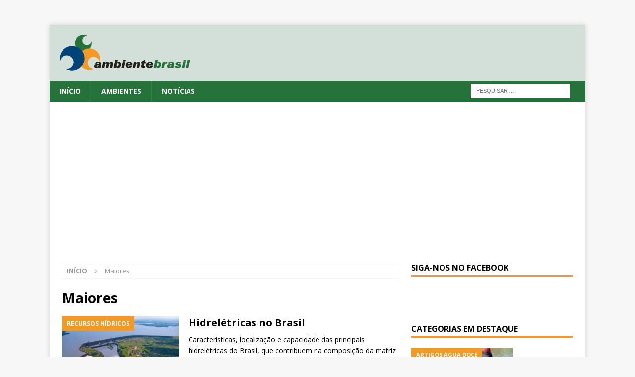

--- FILE ---
content_type: text/html
request_url: https://ambientes.ambientebrasil.com.br/assunto/maiores/
body_size: 10885
content:
<!DOCTYPE html>
<html class="no-js mh-one-sb" lang="pt-BR">
<head>
<meta charset="UTF-8">
<meta name="viewport" content="width=device-width, initial-scale=1.0">
<link rel="profile" href="http://gmpg.org/xfn/11">
<title>Maiores &#8211; Ambientebrasil &#8211; Ambientes</title>
<meta name="robots" content="max-image-preview:large">
<link rel="dns-prefetch" href="//fonts.googleapis.com">
<link rel="alternate" type="application/rss+xml" title="Feed para Ambientebrasil - Ambientes &raquo;" href="https://ambientes.ambientebrasil.com.br/feed">
<link rel="alternate" type="application/rss+xml" title="Feed de comentários para Ambientebrasil - Ambientes &raquo;" href="https://ambientes.ambientebrasil.com.br/comments/feed">
<link rel="alternate" type="application/rss+xml" title="Feed de tag para Ambientebrasil - Ambientes &raquo; Maiores" href="https://ambientes.ambientebrasil.com.br/assunto/maiores/feed">
<script type="text/javascript">
/* <![CDATA[ */
window._wpemojiSettings = {"baseUrl":"https:\/\/s.w.org\/images\/core\/emoji\/15.0.3\/72x72\/","ext":".png","svgUrl":"https:\/\/s.w.org\/images\/core\/emoji\/15.0.3\/svg\/","svgExt":".svg","source":{"concatemoji":"https:\/\/ambientes.ambientebrasil.com.br\/wp-includes\/js\/wp-emoji-release.min.js?ver=6.5.2"}};
/*! This file is auto-generated */
!function(i,n){var o,s,e;function c(e){try{var t={supportTests:e,timestamp:(new Date).valueOf()};sessionStorage.setItem(o,JSON.stringify(t))}catch(e){}}function p(e,t,n){e.clearRect(0,0,e.canvas.width,e.canvas.height),e.fillText(t,0,0);var t=new Uint32Array(e.getImageData(0,0,e.canvas.width,e.canvas.height).data),r=(e.clearRect(0,0,e.canvas.width,e.canvas.height),e.fillText(n,0,0),new Uint32Array(e.getImageData(0,0,e.canvas.width,e.canvas.height).data));return t.every(function(e,t){return e===r[t]})}function u(e,t,n){switch(t){case"flag":return n(e,"🏳️‍⚧️","🏳️​⚧️")?!1:!n(e,"🇺🇳","🇺​🇳")&&!n(e,"🏴󠁧󠁢󠁥󠁮󠁧󠁿","🏴​󠁧​󠁢​󠁥​󠁮​󠁧​󠁿");case"emoji":return!n(e,"🐦‍⬛","🐦​⬛")}return!1}function f(e,t,n){var r="undefined"!=typeof WorkerGlobalScope&&self instanceof WorkerGlobalScope?new OffscreenCanvas(300,150):i.createElement("canvas"),a=r.getContext("2d",{willReadFrequently:!0}),o=(a.textBaseline="top",a.font="600 32px Arial",{});return e.forEach(function(e){o[e]=t(a,e,n)}),o}function t(e){var t=i.createElement("script");t.src=e,t.defer=!0,i.head.appendChild(t)}"undefined"!=typeof Promise&&(o="wpEmojiSettingsSupports",s=["flag","emoji"],n.supports={everything:!0,everythingExceptFlag:!0},e=new Promise(function(e){i.addEventListener("DOMContentLoaded",e,{once:!0})}),new Promise(function(t){var n=function(){try{var e=JSON.parse(sessionStorage.getItem(o));if("object"==typeof e&&"number"==typeof e.timestamp&&(new Date).valueOf()<e.timestamp+604800&&"object"==typeof e.supportTests)return e.supportTests}catch(e){}return null}();if(!n){if("undefined"!=typeof Worker&&"undefined"!=typeof OffscreenCanvas&&"undefined"!=typeof URL&&URL.createObjectURL&&"undefined"!=typeof Blob)try{var e="postMessage("+f.toString()+"("+[JSON.stringify(s),u.toString(),p.toString()].join(",")+"));",r=new Blob([e],{type:"text/javascript"}),a=new Worker(URL.createObjectURL(r),{name:"wpTestEmojiSupports"});return void(a.onmessage=function(e){c(n=e.data),a.terminate(),t(n)})}catch(e){}c(n=f(s,u,p))}t(n)}).then(function(e){for(var t in e)n.supports[t]=e[t],n.supports.everything=n.supports.everything&&n.supports[t],"flag"!==t&&(n.supports.everythingExceptFlag=n.supports.everythingExceptFlag&&n.supports[t]);n.supports.everythingExceptFlag=n.supports.everythingExceptFlag&&!n.supports.flag,n.DOMReady=!1,n.readyCallback=function(){n.DOMReady=!0}}).then(function(){return e}).then(function(){var e;n.supports.everything||(n.readyCallback(),(e=n.source||{}).concatemoji?t(e.concatemoji):e.wpemoji&&e.twemoji&&(t(e.twemoji),t(e.wpemoji)))}))}((window,document),window._wpemojiSettings);
/* ]]> */
</script>
<style id="wp-emoji-styles-inline-css" type="text/css">img.wp-smiley, img.emoji {
		display: inline !important;
		border: none !important;
		box-shadow: none !important;
		height: 1em !important;
		width: 1em !important;
		margin: 0 0.07em !important;
		vertical-align: -0.1em !important;
		background: none !important;
		padding: 0 !important;
	}</style>
<link rel="stylesheet" id="wp-block-library-css" href="https://ambientes.ambientebrasil.com.br/wp-includes/css/dist/block-library/style.min.css?ver=6.5.2" type="text/css" media="all">
<style id="classic-theme-styles-inline-css" type="text/css">/*! This file is auto-generated */
.wp-block-button__link{color:#fff;background-color:#32373c;border-radius:9999px;box-shadow:none;text-decoration:none;padding:calc(.667em + 2px) calc(1.333em + 2px);font-size:1.125em}.wp-block-file__button{background:#32373c;color:#fff;text-decoration:none}</style>
<style id="global-styles-inline-css" type="text/css">body{--wp--preset--color--black: #000000;--wp--preset--color--cyan-bluish-gray: #abb8c3;--wp--preset--color--white: #ffffff;--wp--preset--color--pale-pink: #f78da7;--wp--preset--color--vivid-red: #cf2e2e;--wp--preset--color--luminous-vivid-orange: #ff6900;--wp--preset--color--luminous-vivid-amber: #fcb900;--wp--preset--color--light-green-cyan: #7bdcb5;--wp--preset--color--vivid-green-cyan: #00d084;--wp--preset--color--pale-cyan-blue: #8ed1fc;--wp--preset--color--vivid-cyan-blue: #0693e3;--wp--preset--color--vivid-purple: #9b51e0;--wp--preset--gradient--vivid-cyan-blue-to-vivid-purple: linear-gradient(135deg,rgba(6,147,227,1) 0%,rgb(155,81,224) 100%);--wp--preset--gradient--light-green-cyan-to-vivid-green-cyan: linear-gradient(135deg,rgb(122,220,180) 0%,rgb(0,208,130) 100%);--wp--preset--gradient--luminous-vivid-amber-to-luminous-vivid-orange: linear-gradient(135deg,rgba(252,185,0,1) 0%,rgba(255,105,0,1) 100%);--wp--preset--gradient--luminous-vivid-orange-to-vivid-red: linear-gradient(135deg,rgba(255,105,0,1) 0%,rgb(207,46,46) 100%);--wp--preset--gradient--very-light-gray-to-cyan-bluish-gray: linear-gradient(135deg,rgb(238,238,238) 0%,rgb(169,184,195) 100%);--wp--preset--gradient--cool-to-warm-spectrum: linear-gradient(135deg,rgb(74,234,220) 0%,rgb(151,120,209) 20%,rgb(207,42,186) 40%,rgb(238,44,130) 60%,rgb(251,105,98) 80%,rgb(254,248,76) 100%);--wp--preset--gradient--blush-light-purple: linear-gradient(135deg,rgb(255,206,236) 0%,rgb(152,150,240) 100%);--wp--preset--gradient--blush-bordeaux: linear-gradient(135deg,rgb(254,205,165) 0%,rgb(254,45,45) 50%,rgb(107,0,62) 100%);--wp--preset--gradient--luminous-dusk: linear-gradient(135deg,rgb(255,203,112) 0%,rgb(199,81,192) 50%,rgb(65,88,208) 100%);--wp--preset--gradient--pale-ocean: linear-gradient(135deg,rgb(255,245,203) 0%,rgb(182,227,212) 50%,rgb(51,167,181) 100%);--wp--preset--gradient--electric-grass: linear-gradient(135deg,rgb(202,248,128) 0%,rgb(113,206,126) 100%);--wp--preset--gradient--midnight: linear-gradient(135deg,rgb(2,3,129) 0%,rgb(40,116,252) 100%);--wp--preset--font-size--small: 13px;--wp--preset--font-size--medium: 20px;--wp--preset--font-size--large: 36px;--wp--preset--font-size--x-large: 42px;--wp--preset--spacing--20: 0.44rem;--wp--preset--spacing--30: 0.67rem;--wp--preset--spacing--40: 1rem;--wp--preset--spacing--50: 1.5rem;--wp--preset--spacing--60: 2.25rem;--wp--preset--spacing--70: 3.38rem;--wp--preset--spacing--80: 5.06rem;--wp--preset--shadow--natural: 6px 6px 9px rgba(0, 0, 0, 0.2);--wp--preset--shadow--deep: 12px 12px 50px rgba(0, 0, 0, 0.4);--wp--preset--shadow--sharp: 6px 6px 0px rgba(0, 0, 0, 0.2);--wp--preset--shadow--outlined: 6px 6px 0px -3px rgba(255, 255, 255, 1), 6px 6px rgba(0, 0, 0, 1);--wp--preset--shadow--crisp: 6px 6px 0px rgba(0, 0, 0, 1);}:where(.is-layout-flex){gap: 0.5em;}:where(.is-layout-grid){gap: 0.5em;}body .is-layout-flow > .alignleft{float: left;margin-inline-start: 0;margin-inline-end: 2em;}body .is-layout-flow > .alignright{float: right;margin-inline-start: 2em;margin-inline-end: 0;}body .is-layout-flow > .aligncenter{margin-left: auto !important;margin-right: auto !important;}body .is-layout-constrained > .alignleft{float: left;margin-inline-start: 0;margin-inline-end: 2em;}body .is-layout-constrained > .alignright{float: right;margin-inline-start: 2em;margin-inline-end: 0;}body .is-layout-constrained > .aligncenter{margin-left: auto !important;margin-right: auto !important;}body .is-layout-constrained > :where(:not(.alignleft):not(.alignright):not(.alignfull)){max-width: var(--wp--style--global--content-size);margin-left: auto !important;margin-right: auto !important;}body .is-layout-constrained > .alignwide{max-width: var(--wp--style--global--wide-size);}body .is-layout-flex{display: flex;}body .is-layout-flex{flex-wrap: wrap;align-items: center;}body .is-layout-flex > *{margin: 0;}body .is-layout-grid{display: grid;}body .is-layout-grid > *{margin: 0;}:where(.wp-block-columns.is-layout-flex){gap: 2em;}:where(.wp-block-columns.is-layout-grid){gap: 2em;}:where(.wp-block-post-template.is-layout-flex){gap: 1.25em;}:where(.wp-block-post-template.is-layout-grid){gap: 1.25em;}.has-black-color{color: var(--wp--preset--color--black) !important;}.has-cyan-bluish-gray-color{color: var(--wp--preset--color--cyan-bluish-gray) !important;}.has-white-color{color: var(--wp--preset--color--white) !important;}.has-pale-pink-color{color: var(--wp--preset--color--pale-pink) !important;}.has-vivid-red-color{color: var(--wp--preset--color--vivid-red) !important;}.has-luminous-vivid-orange-color{color: var(--wp--preset--color--luminous-vivid-orange) !important;}.has-luminous-vivid-amber-color{color: var(--wp--preset--color--luminous-vivid-amber) !important;}.has-light-green-cyan-color{color: var(--wp--preset--color--light-green-cyan) !important;}.has-vivid-green-cyan-color{color: var(--wp--preset--color--vivid-green-cyan) !important;}.has-pale-cyan-blue-color{color: var(--wp--preset--color--pale-cyan-blue) !important;}.has-vivid-cyan-blue-color{color: var(--wp--preset--color--vivid-cyan-blue) !important;}.has-vivid-purple-color{color: var(--wp--preset--color--vivid-purple) !important;}.has-black-background-color{background-color: var(--wp--preset--color--black) !important;}.has-cyan-bluish-gray-background-color{background-color: var(--wp--preset--color--cyan-bluish-gray) !important;}.has-white-background-color{background-color: var(--wp--preset--color--white) !important;}.has-pale-pink-background-color{background-color: var(--wp--preset--color--pale-pink) !important;}.has-vivid-red-background-color{background-color: var(--wp--preset--color--vivid-red) !important;}.has-luminous-vivid-orange-background-color{background-color: var(--wp--preset--color--luminous-vivid-orange) !important;}.has-luminous-vivid-amber-background-color{background-color: var(--wp--preset--color--luminous-vivid-amber) !important;}.has-light-green-cyan-background-color{background-color: var(--wp--preset--color--light-green-cyan) !important;}.has-vivid-green-cyan-background-color{background-color: var(--wp--preset--color--vivid-green-cyan) !important;}.has-pale-cyan-blue-background-color{background-color: var(--wp--preset--color--pale-cyan-blue) !important;}.has-vivid-cyan-blue-background-color{background-color: var(--wp--preset--color--vivid-cyan-blue) !important;}.has-vivid-purple-background-color{background-color: var(--wp--preset--color--vivid-purple) !important;}.has-black-border-color{border-color: var(--wp--preset--color--black) !important;}.has-cyan-bluish-gray-border-color{border-color: var(--wp--preset--color--cyan-bluish-gray) !important;}.has-white-border-color{border-color: var(--wp--preset--color--white) !important;}.has-pale-pink-border-color{border-color: var(--wp--preset--color--pale-pink) !important;}.has-vivid-red-border-color{border-color: var(--wp--preset--color--vivid-red) !important;}.has-luminous-vivid-orange-border-color{border-color: var(--wp--preset--color--luminous-vivid-orange) !important;}.has-luminous-vivid-amber-border-color{border-color: var(--wp--preset--color--luminous-vivid-amber) !important;}.has-light-green-cyan-border-color{border-color: var(--wp--preset--color--light-green-cyan) !important;}.has-vivid-green-cyan-border-color{border-color: var(--wp--preset--color--vivid-green-cyan) !important;}.has-pale-cyan-blue-border-color{border-color: var(--wp--preset--color--pale-cyan-blue) !important;}.has-vivid-cyan-blue-border-color{border-color: var(--wp--preset--color--vivid-cyan-blue) !important;}.has-vivid-purple-border-color{border-color: var(--wp--preset--color--vivid-purple) !important;}.has-vivid-cyan-blue-to-vivid-purple-gradient-background{background: var(--wp--preset--gradient--vivid-cyan-blue-to-vivid-purple) !important;}.has-light-green-cyan-to-vivid-green-cyan-gradient-background{background: var(--wp--preset--gradient--light-green-cyan-to-vivid-green-cyan) !important;}.has-luminous-vivid-amber-to-luminous-vivid-orange-gradient-background{background: var(--wp--preset--gradient--luminous-vivid-amber-to-luminous-vivid-orange) !important;}.has-luminous-vivid-orange-to-vivid-red-gradient-background{background: var(--wp--preset--gradient--luminous-vivid-orange-to-vivid-red) !important;}.has-very-light-gray-to-cyan-bluish-gray-gradient-background{background: var(--wp--preset--gradient--very-light-gray-to-cyan-bluish-gray) !important;}.has-cool-to-warm-spectrum-gradient-background{background: var(--wp--preset--gradient--cool-to-warm-spectrum) !important;}.has-blush-light-purple-gradient-background{background: var(--wp--preset--gradient--blush-light-purple) !important;}.has-blush-bordeaux-gradient-background{background: var(--wp--preset--gradient--blush-bordeaux) !important;}.has-luminous-dusk-gradient-background{background: var(--wp--preset--gradient--luminous-dusk) !important;}.has-pale-ocean-gradient-background{background: var(--wp--preset--gradient--pale-ocean) !important;}.has-electric-grass-gradient-background{background: var(--wp--preset--gradient--electric-grass) !important;}.has-midnight-gradient-background{background: var(--wp--preset--gradient--midnight) !important;}.has-small-font-size{font-size: var(--wp--preset--font-size--small) !important;}.has-medium-font-size{font-size: var(--wp--preset--font-size--medium) !important;}.has-large-font-size{font-size: var(--wp--preset--font-size--large) !important;}.has-x-large-font-size{font-size: var(--wp--preset--font-size--x-large) !important;}
.wp-block-navigation a:where(:not(.wp-element-button)){color: inherit;}
:where(.wp-block-post-template.is-layout-flex){gap: 1.25em;}:where(.wp-block-post-template.is-layout-grid){gap: 1.25em;}
:where(.wp-block-columns.is-layout-flex){gap: 2em;}:where(.wp-block-columns.is-layout-grid){gap: 2em;}
.wp-block-pullquote{font-size: 1.5em;line-height: 1.6;}</style>
<link rel="stylesheet" id="parent-style-css" href="https://ambientes.ambientebrasil.com.br/wp-content/themes/mh-magazine/style.css?ver=6.5.2" type="text/css" media="all">
<link rel="stylesheet" id="child-style-css" href="https://ambientes.ambientebrasil.com.br/wp-content/themes/mh-magazine-ambientebrasil/style.css?ver=6.5.2" type="text/css" media="all">
<link rel="stylesheet" id="mh-magazine-css" href="https://ambientes.ambientebrasil.com.br/wp-content/themes/mh-magazine-ambientebrasil/style.css?ver=3.9.9" type="text/css" media="all">
<link rel="stylesheet" id="mh-font-awesome-css" href="https://ambientes.ambientebrasil.com.br/wp-content/themes/mh-magazine/includes/font-awesome.min.css" type="text/css" media="all">
<link rel="stylesheet" id="mh-google-fonts-css" href="https://fonts.googleapis.com/css?family=Open+Sans:300,400,400italic,600,700" type="text/css" media="all">
<script type="text/javascript" src="https://ambientes.ambientebrasil.com.br/wp-includes/js/jquery/jquery.min.js?ver=3.7.1" id="jquery-core-js"></script>
<script type="text/javascript" src="https://ambientes.ambientebrasil.com.br/wp-includes/js/jquery/jquery-migrate.min.js?ver=3.4.1" id="jquery-migrate-js"></script>
<script type="text/javascript" src="https://ambientes.ambientebrasil.com.br/wp-content/themes/mh-magazine/js/scripts.js?ver=3.9.9" id="mh-scripts-js"></script>
<link rel="https://api.w.org/" href="https://ambientes.ambientebrasil.com.br/wp-json/">
<link rel="alternate" type="application/json" href="https://ambientes.ambientebrasil.com.br/wp-json/wp/v2/tags/1375">
<link rel="EditURI" type="application/rsd+xml" title="RSD" href="https://ambientes.ambientebrasil.com.br/xmlrpc.php?rsd">
<meta name="generator" content="WordPress 6.5.2">
<style type="text/css">.mh-header { background: #d3dfd9; }
.mh-navigation li:hover, .mh-navigation ul li:hover > ul, .mh-main-nav-wrap, .mh-main-nav, .mh-social-nav li a:hover, .entry-tags li, .mh-slider-caption, .mh-widget-layout8 .mh-widget-title .mh-footer-widget-title-inner, .mh-widget-col-1 .mh-slider-caption, .mh-widget-col-1 .mh-posts-lineup-caption, .mh-carousel-layout1, .mh-spotlight-widget, .mh-social-widget li a, .mh-author-bio-widget, .mh-footer-widget .mh-tab-comment-excerpt, .mh-nip-item:hover .mh-nip-overlay, .mh-widget .tagcloud a, .mh-footer-widget .tagcloud a, .mh-footer, .mh-copyright-wrap, input[type=submit]:hover, #infinite-handle span:hover { background: #26723b; }
.mh-extra-nav-bg { background: rgba(38, 114, 59, 0.2); }
.mh-slider-caption, .mh-posts-stacked-title, .mh-posts-lineup-caption { background: #26723b; background: rgba(38, 114, 59, 0.8); }
@media screen and (max-width: 900px) { #mh-mobile .mh-slider-caption, #mh-mobile .mh-posts-lineup-caption { background: rgba(38, 114, 59, 1); } }
.slicknav_menu, .slicknav_nav ul, #mh-mobile .mh-footer-widget .mh-posts-stacked-overlay { border-color: #26723b; }
.mh-copyright, .mh-copyright a { color: #fff; }
.mh-widget-layout4 .mh-widget-title { background: #f49923; background: rgba(244, 153, 35, 0.6); }
.mh-preheader, .mh-wide-layout .mh-subheader, .mh-ticker-title, .mh-main-nav li:hover, .mh-footer-nav, .slicknav_menu, .slicknav_btn, .slicknav_nav .slicknav_item:hover, .slicknav_nav a:hover, .mh-back-to-top, .mh-subheading, .entry-tags .fa, .entry-tags li:hover, .mh-widget-layout2 .mh-widget-title, .mh-widget-layout4 .mh-widget-title-inner, .mh-widget-layout4 .mh-footer-widget-title, .mh-widget-layout5 .mh-widget-title-inner, .mh-widget-layout6 .mh-widget-title, #mh-mobile .flex-control-paging li a.flex-active, .mh-image-caption, .mh-carousel-layout1 .mh-carousel-caption, .mh-tab-button.active, .mh-tab-button.active:hover, .mh-footer-widget .mh-tab-button.active, .mh-social-widget li:hover a, .mh-footer-widget .mh-social-widget li a, .mh-footer-widget .mh-author-bio-widget, .tagcloud a:hover, .mh-widget .tagcloud a:hover, .mh-footer-widget .tagcloud a:hover, .mh-posts-stacked-item .mh-meta, .page-numbers:hover, .mh-loop-pagination .current, .mh-comments-pagination .current, .pagelink, a:hover .pagelink, input[type=submit], #infinite-handle span { background: #f49923; }
.mh-main-nav-wrap .slicknav_nav ul, blockquote, .mh-widget-layout1 .mh-widget-title, .mh-widget-layout3 .mh-widget-title, .mh-widget-layout5 .mh-widget-title, .mh-widget-layout8 .mh-widget-title:after, #mh-mobile .mh-slider-caption, .mh-carousel-layout1, .mh-spotlight-widget, .mh-author-bio-widget, .mh-author-bio-title, .mh-author-bio-image-frame, .mh-video-widget, .mh-tab-buttons, textarea:hover, input[type=text]:hover, input[type=email]:hover, input[type=tel]:hover, input[type=url]:hover { border-color: #f49923; }
.mh-header-tagline, .mh-dropcap, .mh-carousel-layout1 .flex-direction-nav a, .mh-carousel-layout2 .mh-carousel-caption, .mh-posts-digest-small-category, .mh-posts-lineup-more, .bypostauthor .fn:after, .mh-comment-list .comment-reply-link:before, #respond #cancel-comment-reply-link:before { color: #f49923; }
.mh-subheader, .page-numbers, a .pagelink, .mh-widget-layout3 .mh-widget-title, .mh-widget .search-form, .mh-tab-button, .mh-tab-content, .mh-nip-widget, .mh-magazine-facebook-page-widget, .mh-social-widget, .mh-posts-horizontal-widget, .mh-ad-spot, .mh-info-spot { background: #ffffff; }
.mh-tab-post-item { border-color: rgba(255, 255, 255, 0.3); }
.mh-tab-comment-excerpt { background: rgba(255, 255, 255, 0.6); }
.entry-content a { color: #f49923; }
a:hover, .entry-content a:hover, #respond a:hover, #respond #cancel-comment-reply-link:hover, #respond .logged-in-as a:hover, .mh-comment-list .comment-meta a:hover, .mh-ping-list .mh-ping-item a:hover, .mh-meta a:hover, .mh-breadcrumb a:hover, .mh-tabbed-widget a:hover { color: #f49923; }</style>
<!--[if lt IE 9]>
<script src="https://ambientes.ambientebrasil.com.br/wp-content/themes/mh-magazine/js/css3-mediaqueries.js"></script>
<![endif]-->
<link rel="icon" href="https://cdn.ambientes.ambientebrasil.com.br/wp-content/uploads/2019/08/icon_ab_fundo_transp_quadrado.png" sizes="32x32">
<link rel="icon" href="https://cdn.ambientes.ambientebrasil.com.br/wp-content/uploads/2019/08/icon_ab_fundo_transp_quadrado.png" sizes="192x192">
<link rel="apple-touch-icon" href="https://cdn.ambientes.ambientebrasil.com.br/wp-content/uploads/2019/08/icon_ab_fundo_transp_quadrado.png">
<meta name="msapplication-TileImage" content="https://cdn.ambientes.ambientebrasil.com.br/wp-content/uploads/2019/08/icon_ab_fundo_transp_quadrado.png">
		<style type="text/css" id="wp-custom-css">/* Ajuste para os cards laterais - tabelas com informações complementares */
.callout-box {
	float: left;
	width: 40%;
	margin-right: 20px;
	border: none;
}
@media screen and (max-width: 767px) {
	.callout-box {
		float: none;
		width: 100%;
	}
}
@media screen and (min-width: 767px) {
	table .callout-box {
		float: left;
		width: 40%;
		margin-right: 20px;
		border: none;
	}
}

/* Ajustes para o Sobre Nós para celulares */
@media screen and (max-width: 620px) {
	.mh-footer .mh-custom-posts-xl-title {
		display: none;
	}
}

/*Retirado a barra de pesquisa do Google na página de Buscas*/
.gsc-search-box {
	display: none;
}</style>
		</head>
<body id="mh-mobile" class="archive tag tag-maiores tag-1375 wp-custom-logo mh-boxed-layout mh-right-sb mh-loop-layout1 mh-widget-layout1" itemscope="itemscope" itemtype="https://schema.org/WebPage">
<aside class="mh-container mh-header-widget-1">
<div id="custom_html-3" class="widget_text mh-widget mh-header-1 widget_custom_html"><div class="textwidget custom-html-widget">
<!-- Google AdSense - Anúncios automáticos -->
<script data-ad-client="ca-pub-4031948447628554" async src="https://pagead2.googlesyndication.com/pagead/js/adsbygoogle.js"></script>
</div></div></aside>
<div class="mh-container mh-container-outer">
<div class="mh-header-nav-mobile clearfix"></div>
	<div class="mh-preheader">
    	<div class="mh-container mh-container-inner mh-row clearfix">
							<div class="mh-header-bar-content mh-header-bar-top-left mh-col-2-3 clearfix">
									</div>
								</div>
	</div>
<header class="mh-header" itemscope="itemscope" itemtype="https://schema.org/WPHeader">
	<div class="mh-container mh-container-inner clearfix">
		<div class="mh-custom-header clearfix">
<div class="mh-header-columns mh-row clearfix">
<div class="mh-col-1-3 mh-site-identity">
<div class="mh-site-logo" role="banner" itemscope="itemscope" itemtype="https://schema.org/Brand">
<a href="https://ambientes.ambientebrasil.com.br/" class="custom-logo-link" rel="home"><img width="263" height="73" src="https://cdn.ambientes.ambientebrasil.com.br/wp-content/uploads/2019/08/logo_ab_fundo_transp.png" class="custom-logo" alt="Ambientebrasil" decoding="async"></a>
</div>
</div>
<aside class="mh-col-2-3 mh-header-widget-2">
<div id="custom_html-5" class="widget_text mh-widget mh-header-2 widget_custom_html"><div class="textwidget custom-html-widget"><!-- Reserva de espaço para anúncios automáticos do Google --></div></div></aside>
</div>
</div>
	</div>
	<div class="mh-main-nav-wrap">
		<nav class="mh-navigation mh-main-nav mh-container mh-container-inner clearfix" itemscope="itemscope" itemtype="https://schema.org/SiteNavigationElement">
			<div class="menu-menu-principal-container"><ul id="menu-menu-principal" class="menu">
<li id="menu-item-14" class="menu-item menu-item-type-custom menu-item-object-custom menu-item-14"><a href="https://www.ambientebrasil.com.br/">Início</a></li>
<li id="menu-item-15" class="menu-item menu-item-type-custom menu-item-object-custom menu-item-15"><a href="https://ambientes.ambientebrasil.com.br/">Ambientes</a></li>
<li id="menu-item-16" class="menu-item menu-item-type-custom menu-item-object-custom menu-item-16"><a href="https://noticias.ambientebrasil.com.br/">Notícias</a></li>
<aside class="mh-header-search mh-header-search-bottom" style="padding: 6px;"><form role="search" method="get" class="search-form" action="https://ambientes.ambientebrasil.com.br/">
<label><span class="screen-reader-text">Pesquisar por:</span><input type="search" class="search-field" placeholder="Pesquisar &hellip;" value="" name="s"></label><input type="submit" class="search-submit" value="Pesquisar"><input type="hidden" class="search-field" placeholder="Pesquisar …" value="true" name="search">
</form></aside>
</ul></div>		</nav>
	</div>
	</header>
<div class="mh-wrapper clearfix">
	<div class="mh-main clearfix">
		<div id="main-content" class="mh-loop mh-content" role="main">
<nav class="mh-breadcrumb" itemscope itemtype="http://schema.org/BreadcrumbList"><span itemprop="itemListElement" itemscope itemtype="http://schema.org/ListItem"><a href="https://ambientes.ambientebrasil.com.br/" itemprop="item"><span itemprop="name">Início</span></a><meta itemprop="position" content="1"></span><span class="mh-breadcrumb-delimiter"><i class="fa fa-angle-right"></i></span>Maiores</nav>
				<header class="page-header"><h1 class="page-title">Maiores</h1>				</header><article class="mh-posts-list-item clearfix post-350 post type-post status-publish format-standard has-post-thumbnail hentry category-recursos_hidricos tag-brasil tag-hidreletricas tag-maiores tag-principais">
	<figure class="mh-posts-list-thumb">
		<a class="mh-thumb-icon mh-thumb-icon-small-mobile" href="https://ambientes.ambientebrasil.com.br/agua/recursos_hidricos/hidreletricas_no_brasil.html"><img width="326" height="245" src="https://cdn.ambientes.ambientebrasil.com.br/wp-content/uploads/2015/05/1715.jpg" class="attachment-mh-magazine-medium size-mh-magazine-medium wp-post-image" alt="" decoding="async" fetchpriority="high">		</a>
					<div class="mh-image-caption mh-posts-list-caption">
				Recursos Hídricos			</div>
			</figure>
	<div class="mh-posts-list-content clearfix">
		<header class="mh-posts-list-header">
			<h3 class="entry-title mh-posts-list-title">
				<a href="https://ambientes.ambientebrasil.com.br/agua/recursos_hidricos/hidreletricas_no_brasil.html" title="Hidrelétricas no Brasil" rel="bookmark">
					Hidrelétricas no Brasil				</a>
			</h3>
					</header>
		<div class="mh-posts-list-excerpt clearfix">
			<div class="mh-excerpt">
<p>Características, localização e capacidade das principais hidrelétricas do Brasil, que contribuem na composição da matriz energética do país. <a class="mh-excerpt-more" href="https://ambientes.ambientebrasil.com.br/agua/recursos_hidricos/hidreletricas_no_brasil.html" title="Hidrelétricas no Brasil"></a></p>
</div>		</div>
	</div>
</article><article class="mh-posts-list-item clearfix post-409 post type-post status-publish format-standard has-post-thumbnail hentry category-artigos_agua_salgada tag-lista tag-maiores tag-mundo tag-tsunami">
	<figure class="mh-posts-list-thumb">
		<a class="mh-thumb-icon mh-thumb-icon-small-mobile" href="https://ambientes.ambientebrasil.com.br/agua/artigos_agua_salgada/os_tsunamis.html"><img width="326" height="245" src="https://cdn.ambientes.ambientebrasil.com.br/wp-content/uploads/2015/04/1698.jpg" class="attachment-mh-magazine-medium size-mh-magazine-medium wp-post-image" alt="" decoding="async">		</a>
					<div class="mh-image-caption mh-posts-list-caption">
				Artigos Água Salgada			</div>
			</figure>
	<div class="mh-posts-list-content clearfix">
		<header class="mh-posts-list-header">
			<h3 class="entry-title mh-posts-list-title">
				<a href="https://ambientes.ambientebrasil.com.br/agua/artigos_agua_salgada/os_tsunamis.html" title="Os Tsunamis" rel="bookmark">
					Os Tsunamis				</a>
			</h3>
					</header>
		<div class="mh-posts-list-excerpt clearfix">
			<div class="mh-excerpt">
<p>Tsunamis são ondas de grande energia geradas por abalos sísmicos. Têm sua origem em maremotos, erupções vulcânicas e nos diversos tipos de movimentos das placas do fundo submarino. <a class="mh-excerpt-more" href="https://ambientes.ambientebrasil.com.br/agua/artigos_agua_salgada/os_tsunamis.html" title="Os Tsunamis"></a></p>
</div>		</div>
	</div>
</article>		</div>
			<aside class="mh-widget-col-1 mh-sidebar" itemscope="itemscope" itemtype="https://schema.org/WPSideBar"><div id="mh_magazine_facebook_page-4" class="mh-widget mh_magazine_facebook_page">
<h4 class="mh-widget-title"><span class="mh-widget-title-inner">Siga-nos no Facebook</span></h4>
<div class="mh-magazine-facebook-page-widget">
<div class="fb-page" data-href="https://www.facebook.com/ambientebrasil" data-width="300" data-height="500" data-hide-cover="0" data-show-facepile="1" data-show-posts="0"></div>
</div>
</div>
<div id="mh_magazine_category_columns-4" class="mh-widget mh_magazine_category_columns">
<h4 class="mh-widget-title"><span class="mh-widget-title-inner">Categorias em destaque</span></h4>
<div class="mh-category-columns-widget mh-category-columns-image-normal clearfix">
<div class="mh-row clearfix mh-category-columns mh-category-columns-start">
<div class="mh-col-1-4 mh-category-column clearfix">
<ul class="mh-category-column-posts clearfix">
									<li class="mh-category-column-item post-85 post type-post status-publish format-standard has-post-thumbnail category-artigos_agua_doce tag-pantanal tag-pesca-esportiva tag-turismo-sustentavel">
																					<figure class="mh-category-column-thumb">
												<a class="mh-thumb-icon" href="https://ambientes.ambientebrasil.com.br/agua/artigos_agua_doce/reflexoes_sobre_a_pesca_esportiva_no_pantanal_sul_crise_e_perspectivas.html?utm_source=ambientebrasil&utm_medium=sidebar" title="Reflexões sobre a Pesca Esportiva no Pantanal Sul: Crise e Perspectivas"><img width="205" height="135" src="https://cdn.ambientes.ambientebrasil.com.br/wp-content/uploads/2009/02/644.jpg" class="attachment-mh-magazine-medium size-mh-magazine-medium wp-post-image" alt="" decoding="async" loading="lazy">												</a>
																									<div class="mh-image-caption mh-category-column-caption">
														Artigos Água Doce													</div>
																							</figure>
																				<h3 class="mh-category-column-title">
											<a href="https://ambientes.ambientebrasil.com.br/agua/artigos_agua_doce/reflexoes_sobre_a_pesca_esportiva_no_pantanal_sul_crise_e_perspectivas.html?utm_source=ambientebrasil&utm_medium=sidebar" title="Reflexões sobre a Pesca Esportiva no Pantanal Sul: Crise e Perspectivas" rel="bookmark">
												Reflexões sobre a Pesca Esportiva no Pantanal Sul: Crise e Perspectivas											</a>
										</h3>
									</li>									<li class="mh-category-column-item post-58 post type-post status-publish format-standard has-post-thumbnail category-artigos_agua_doce tag-agua tag-armazenamento tag-cisternas tag-escassez tag-racionamento">
																				<h3 class="mh-category-column-title">
											<a href="https://ambientes.ambientebrasil.com.br/agua/artigos_agua_doce/chuva_de_beber_cisternas_para_50_mil_familias_do_semi-arido.html?utm_source=ambientebrasil&utm_medium=sidebar" title="Chuva de beber: cisternas para 50 mil famílias do semi-árido" rel="bookmark">
												Chuva de beber: cisternas para 50 mil famílias do semi-árido											</a>
										</h3>
									</li>									<li class="mh-category-column-item post-134 post type-post status-publish format-standard has-post-thumbnail category-artigos_agua_doce tag-algas tag-floracao-de-algas tag-neurotoxina tag-proliferacao">
																				<h3 class="mh-category-column-title">
											<a href="https://ambientes.ambientebrasil.com.br/agua/artigos_agua_doce/toxinas_de_algas_riscos_a_saude_publica.html?utm_source=ambientebrasil&utm_medium=sidebar" title="Toxinas de algas: riscos à saúde pública" rel="bookmark">
												Toxinas de algas: riscos à saúde pública											</a>
										</h3>
									</li>									<li class="mh-category-column-item post-142 post type-post status-publish format-standard has-post-thumbnail category-artigos_agua_doce tag-peixes tag-pesca tag-pesca-esportiva tag-turismo">
																				<h3 class="mh-category-column-title">
											<a href="https://ambientes.ambientebrasil.com.br/agua/artigos_agua_doce/pesque_e_solte.html?utm_source=ambientebrasil&utm_medium=sidebar" title="Pesque e Solte" rel="bookmark">
												Pesque e Solte											</a>
										</h3>
									</li>									<li class="mh-category-column-item post-99 post type-post status-publish format-standard has-post-thumbnail category-artigos_agua_doce tag-agua tag-ciclo-hidrologico tag-degradacao tag-poluicao">
																				<h3 class="mh-category-column-title">
											<a href="https://ambientes.ambientebrasil.com.br/agua/artigos_agua_doce/terra_o_planeta_azul.html?utm_source=ambientebrasil&utm_medium=sidebar" title="Terra o Planeta Azul" rel="bookmark">
												Terra o Planeta Azul											</a>
										</h3>
									</li>									<li class="mh-category-column-item post-52 post type-post status-publish format-standard has-post-thumbnail category-artigos_agua_doce tag-bacias-hidrograficas tag-macaco tag-manejo-sustentavel tag-ongs tag-rios">
																				<h3 class="mh-category-column-title">
											<a href="https://ambientes.ambientebrasil.com.br/agua/artigos_agua_doce/alianca_dos_grandes_rios.html?utm_source=ambientebrasil&utm_medium=sidebar" title="Aliança dos Grandes Rios" rel="bookmark">
												Aliança dos Grandes Rios											</a>
										</h3>
									</li>									<li class="mh-category-column-item post-155 post type-post status-publish format-standard has-post-thumbnail category-artigos_agua_doce tag-pororoca">
																				<h3 class="mh-category-column-title">
											<a href="https://ambientes.ambientebrasil.com.br/agua/artigos_agua_doce/a_pororoca.html?utm_source=ambientebrasil&utm_medium=sidebar" title="A Pororoca" rel="bookmark">
												A Pororoca											</a>
										</h3>
									</li>
</ul>
</div>
<div class="mh-col-1-4 mh-category-column clearfix">
<ul class="mh-category-column-posts clearfix">
									<li class="mh-category-column-item post-401 post type-post status-publish format-standard has-post-thumbnail category-artigos_agua_salgada tag-agua-de-lastro tag-especies-exoticas">
																					<figure class="mh-category-column-thumb">
												<a class="mh-thumb-icon" href="https://ambientes.ambientebrasil.com.br/agua/artigos_agua_salgada/agua_de_lastro_e_as_especies_exoticas.html?utm_source=ambientebrasil&utm_medium=sidebar" title="Água de Lastro e as Espécies Exóticas"><img width="326" height="245" src="https://cdn.ambientes.ambientebrasil.com.br/wp-content/uploads/2015/02/1697.jpg" class="attachment-mh-magazine-medium size-mh-magazine-medium wp-post-image" alt="" decoding="async" loading="lazy">												</a>
																									<div class="mh-image-caption mh-category-column-caption">
														Artigos Água Salgada													</div>
																							</figure>
																				<h3 class="mh-category-column-title">
											<a href="https://ambientes.ambientebrasil.com.br/agua/artigos_agua_salgada/agua_de_lastro_e_as_especies_exoticas.html?utm_source=ambientebrasil&utm_medium=sidebar" title="Água de Lastro e as Espécies Exóticas" rel="bookmark">
												Água de Lastro e as Espécies Exóticas											</a>
										</h3>
									</li>									<li class="mh-category-column-item post-399 post type-post status-publish format-standard has-post-thumbnail category-artigos_agua_salgada tag-acqua-project tag-atmosfera tag-oceano tag-superficie-terrestre">
																				<h3 class="mh-category-column-title">
											<a href="https://ambientes.ambientebrasil.com.br/agua/artigos_agua_salgada/o_brasil_no_aqua_project.html?utm_source=ambientebrasil&utm_medium=sidebar" title="O Brasil no Aqua Project" rel="bookmark">
												O Brasil no Aqua Project											</a>
										</h3>
									</li>									<li class="mh-category-column-item post-404 post type-post status-publish format-standard has-post-thumbnail category-artigos_agua_salgada tag-mar-morto">
																				<h3 class="mh-category-column-title">
											<a href="https://ambientes.ambientebrasil.com.br/agua/artigos_agua_salgada/o_mar_morto.html?utm_source=ambientebrasil&utm_medium=sidebar" title="O Mar Morto" rel="bookmark">
												O Mar Morto											</a>
										</h3>
									</li>									<li class="mh-category-column-item post-413 post type-post status-publish format-standard has-post-thumbnail category-artigos_agua_salgada tag-agua-salgada tag-lixo tag-mar tag-oceano tag-poluicao tag-residuo">
																				<h3 class="mh-category-column-title">
											<a href="https://ambientes.ambientebrasil.com.br/agua/artigos_agua_salgada/poluicao_nos_mares.html?utm_source=ambientebrasil&utm_medium=sidebar" title="Poluição nos Mares" rel="bookmark">
												Poluição nos Mares											</a>
										</h3>
									</li>									<li class="mh-category-column-item post-394 post type-post status-publish format-standard has-post-thumbnail category-artigos_agua_salgada tag-estacao-de-tratamento tag-eutrofizacao tag-impactos-ambientais">
																				<h3 class="mh-category-column-title">
											<a href="https://ambientes.ambientebrasil.com.br/agua/artigos_agua_salgada/a_eutrofizacao_na_lagoa_de_araruama_e_o_impacto_ambiental_das_estacoes_de_tratamento_secundario.html?utm_source=ambientebrasil&utm_medium=sidebar" title="A Eutrofização na Lagoa de Araruama e o Impacto Ambiental das Estações de Tratamento Secundário" rel="bookmark">
												A Eutrofização na Lagoa de Araruama e o Impacto Ambiental das Estações de Tratamento Secundário											</a>
										</h3>
									</li>									<li class="mh-category-column-item post-409 post type-post status-publish format-standard has-post-thumbnail category-artigos_agua_salgada tag-lista tag-maiores tag-mundo tag-tsunami">
																				<h3 class="mh-category-column-title">
											<a href="https://ambientes.ambientebrasil.com.br/agua/artigos_agua_salgada/os_tsunamis.html?utm_source=ambientebrasil&utm_medium=sidebar" title="Os Tsunamis" rel="bookmark">
												Os Tsunamis											</a>
										</h3>
									</li>									<li class="mh-category-column-item post-407 post type-post status-publish format-standard has-post-thumbnail category-artigos_agua_salgada tag-agua-salgada tag-balneabilidade">
																				<h3 class="mh-category-column-title">
											<a href="https://ambientes.ambientebrasil.com.br/agua/artigos_agua_salgada/balneabilidade.html?utm_source=ambientebrasil&utm_medium=sidebar" title="Balneabilidade" rel="bookmark">
												Balneabilidade											</a>
										</h3>
									</li>
</ul>
</div>
<div class="mh-col-1-4 mh-category-column clearfix">
<ul class="mh-category-column-posts clearfix">
									<li class="mh-category-column-item post-2578 post type-post status-publish format-standard has-post-thumbnail category-artigo_agropecuario tag-fitoterapico tag-planta-medicinal">
																					<figure class="mh-category-column-thumb">
												<a class="mh-thumb-icon" href="https://ambientes.ambientebrasil.com.br/agropecuario/artigo_agropecuario/introducao_a_fitoterapia.html?utm_source=ambientebrasil&utm_medium=sidebar" title="Introdução à Fitoterapia"><img width="229" height="169" src="https://cdn.ambientes.ambientebrasil.com.br/wp-content/uploads/2009/04/1506.gif" class="attachment-mh-magazine-medium size-mh-magazine-medium wp-post-image" alt="" decoding="async" loading="lazy">												</a>
																									<div class="mh-image-caption mh-category-column-caption">
														Artigo Agropecuário													</div>
																							</figure>
																				<h3 class="mh-category-column-title">
											<a href="https://ambientes.ambientebrasil.com.br/agropecuario/artigo_agropecuario/introducao_a_fitoterapia.html?utm_source=ambientebrasil&utm_medium=sidebar" title="Introdução à Fitoterapia" rel="bookmark">
												Introdução à Fitoterapia											</a>
										</h3>
									</li>									<li class="mh-category-column-item post-2573 post type-post status-publish format-standard has-post-thumbnail category-artigo_agropecuario tag-agricultura tag-caracol tag-controle-de-praga tag-controle-natural tag-gafanhoto tag-horta tag-lesma tag-pragas tag-receitas-naturais">
																				<h3 class="mh-category-column-title">
											<a href="https://ambientes.ambientebrasil.com.br/agropecuario/artigo_agropecuario/controle_natural_de_pragas.html?utm_source=ambientebrasil&utm_medium=sidebar" title="Controle Natural de Pragas" rel="bookmark">
												Controle Natural de Pragas											</a>
										</h3>
									</li>									<li class="mh-category-column-item post-2514 post type-post status-publish format-standard has-post-thumbnail category-artigo_agropecuario tag-corte tag-pantanal tag-pecuaria">
																				<h3 class="mh-category-column-title">
											<a href="https://ambientes.ambientebrasil.com.br/agropecuario/artigo_agropecuario/pecuaria_de_corte_sustentavel_no_pantanal.html?utm_source=ambientebrasil&utm_medium=sidebar" title="Pecuária de corte sustentável no Pantanal" rel="bookmark">
												Pecuária de corte sustentável no Pantanal											</a>
										</h3>
									</li>									<li class="mh-category-column-item post-2551 post type-post status-publish format-standard has-post-thumbnail category-artigo_agropecuario tag-pantanal tag-pecuaria">
																				<h3 class="mh-category-column-title">
											<a href="https://ambientes.ambientebrasil.com.br/agropecuario/artigo_agropecuario/sistema_de_pecuaria_bovina_organica_no_pantanal.html?utm_source=ambientebrasil&utm_medium=sidebar" title="Sistema de Pecuária Bovina Orgânica no Pantanal" rel="bookmark">
												Sistema de Pecuária Bovina Orgânica no Pantanal											</a>
										</h3>
									</li>									<li class="mh-category-column-item post-2567 post type-post status-publish format-standard has-post-thumbnail category-artigo_agropecuario tag-controle-de-praga tag-ddt tag-veneno">
																				<h3 class="mh-category-column-title">
											<a href="https://ambientes.ambientebrasil.com.br/agropecuario/artigo_agropecuario/ddt_-_diclorodifeniltricloretano.html?utm_source=ambientebrasil&utm_medium=sidebar" title="DDT &#8211; Diclorodifeniltricloretano" rel="bookmark">
												DDT &#8211; Diclorodifeniltricloretano											</a>
										</h3>
									</li>									<li class="mh-category-column-item post-2518 post type-post status-publish format-standard has-post-thumbnail category-artigo_agropecuario tag-agricultura tag-mata-atlantica tag-migratoria">
																				<h3 class="mh-category-column-title">
											<a href="https://ambientes.ambientebrasil.com.br/agropecuario/artigo_agropecuario/agricultura_migratoria_uma_tradicao_na_mata_atlantica.html?utm_source=ambientebrasil&utm_medium=sidebar" title="Agricultura Migratória: uma tradição na Mata Atlântica" rel="bookmark">
												Agricultura Migratória: uma tradição na Mata Atlântica											</a>
										</h3>
									</li>									<li class="mh-category-column-item post-2531 post type-post status-publish format-standard has-post-thumbnail category-artigo_agropecuario tag-inseticidas tag-mosca-dos-chifres">
																				<h3 class="mh-category-column-title">
											<a href="https://ambientes.ambientebrasil.com.br/agropecuario/artigo_agropecuario/resistencia_da_mosca-dos-chifres_a_inseticidas_um_problema_a_pecuaria.html?utm_source=ambientebrasil&utm_medium=sidebar" title="Resistência da mosca-dos-chifres a inseticidas: um problema à pecuária" rel="bookmark">
												Resistência da mosca-dos-chifres a inseticidas: um problema à pecuária											</a>
										</h3>
									</li>
</ul>
</div>
<div class="mh-col-1-4 mh-category-column clearfix">
<ul class="mh-category-column-posts clearfix">
									<li class="mh-category-column-item post-1150 post type-post status-publish format-standard has-post-thumbnail category-artigos_energia tag-alternativa-energeticas tag-artigo tag-aterro-sanitario tag-geracao-de-energia">
																					<figure class="mh-category-column-thumb">
												<a class="mh-thumb-icon" href="https://ambientes.ambientebrasil.com.br/energia/artigos_energia/utilizacao_do_gas_de_aterro.html?utm_source=ambientebrasil&utm_medium=sidebar" title="Utilização do Gás de Aterro"><img width="213" height="142" src="https://cdn.ambientes.ambientebrasil.com.br/wp-content/uploads/2009/01/383.gif" class="attachment-mh-magazine-medium size-mh-magazine-medium wp-post-image" alt="" decoding="async" loading="lazy">												</a>
																									<div class="mh-image-caption mh-category-column-caption">
														Artigos Energia													</div>
																							</figure>
																				<h3 class="mh-category-column-title">
											<a href="https://ambientes.ambientebrasil.com.br/energia/artigos_energia/utilizacao_do_gas_de_aterro.html?utm_source=ambientebrasil&utm_medium=sidebar" title="Utilização do Gás de Aterro" rel="bookmark">
												Utilização do Gás de Aterro											</a>
										</h3>
									</li>									<li class="mh-category-column-item post-1093 post type-post status-publish format-standard has-post-thumbnail category-artigos_energia tag-combustiveis-fosseis tag-energia tag-energia-limpa tag-energia-renovavel tag-petroleo">
																				<h3 class="mh-category-column-title">
											<a href="https://ambientes.ambientebrasil.com.br/energia/artigos_energia/se_aproxima_o_fim_da_era_dos_combustiveis_fosseis.html?utm_source=ambientebrasil&utm_medium=sidebar" title="Se aproxima o fim da era dos combustíveis fósseis" rel="bookmark">
												Se aproxima o fim da era dos combustíveis fósseis											</a>
										</h3>
									</li>									<li class="mh-category-column-item post-1122 post type-post status-publish format-standard has-post-thumbnail category-artigos_energia tag-artigo tag-celula-combustivel tag-emissao-de-gases tag-fontes-energeticas">
																				<h3 class="mh-category-column-title">
											<a href="https://ambientes.ambientebrasil.com.br/energia/artigos_energia/energia_a_h2_para_residencias.html?utm_source=ambientebrasil&utm_medium=sidebar" title="Energia a H2 para residências" rel="bookmark">
												Energia a H2 para residências											</a>
										</h3>
									</li>									<li class="mh-category-column-item post-1135 post type-post status-publish format-standard has-post-thumbnail category-artigos_energia tag-artigo tag-energia-eletrica tag-resumo">
																				<h3 class="mh-category-column-title">
											<a href="https://ambientes.ambientebrasil.com.br/energia/artigos_energia/resumo_energetico_do_brasil.html?utm_source=ambientebrasil&utm_medium=sidebar" title="Resumo Energético do Brasil" rel="bookmark">
												Resumo Energético do Brasil											</a>
										</h3>
									</li>									<li class="mh-category-column-item post-1139 post type-post status-publish format-standard has-post-thumbnail category-artigos_energia tag-artigo tag-energia-hidrica tag-potencial-energetico">
																				<h3 class="mh-category-column-title">
											<a href="https://ambientes.ambientebrasil.com.br/energia/artigos_energia/a_regiao_amazonica.html?utm_source=ambientebrasil&utm_medium=sidebar" title="A Região Amazônica" rel="bookmark">
												A Região Amazônica											</a>
										</h3>
									</li>									<li class="mh-category-column-item post-1091 post type-post status-publish format-standard has-post-thumbnail category-artigos_energia tag-artigo tag-energia tag-eolica">
																				<h3 class="mh-category-column-title">
											<a href="https://ambientes.ambientebrasil.com.br/energia/artigos_energia/a_energia_eolica_global_vai_de_vento_em_popa.html?utm_source=ambientebrasil&utm_medium=sidebar" title="A energia eólica global vai de vento em popa" rel="bookmark">
												A energia eólica global vai de vento em popa											</a>
										</h3>
									</li>									<li class="mh-category-column-item post-1120 post type-post status-publish format-standard has-post-thumbnail category-artigos_energia tag-alternativa-energeticas tag-artigo tag-combustivel-renovavel tag-emissoes-de-poluentes tag-matriz-energetica tag-mudancas-climaticas">
																				<h3 class="mh-category-column-title">
											<a href="https://ambientes.ambientebrasil.com.br/energia/artigos_energia/alcool_solucao_para_o_passado_presente_e_futuro.html?utm_source=ambientebrasil&utm_medium=sidebar" title="Álcool: solução para o passado, presente e futuro" rel="bookmark">
												Álcool: solução para o passado, presente e futuro											</a>
										</h3>
									</li>
</ul>
</div>
</div>
</div>
</div>	</aside>	</div>
	</div>
<footer class="mh-footer" itemscope="itemscope" itemtype="https://schema.org/WPFooter">
<div class="mh-container mh-container-inner mh-footer-widgets mh-row clearfix">
<div class="mh-col-1-2 mh-widget-col-2 mh-footer-2-cols  mh-footer-area mh-footer-1">
<div id="mh_magazine_custom_pages-3" class="mh-footer-widget mh_magazine_custom_pages">			<ul class="mh-custom-posts-widget mh-custom-pages-widget clearfix">						<li class="mh-custom-posts-item mh-custom-posts-large clearfix post-32 page type-page status-publish has-post-thumbnail">
															<figure class="mh-custom-posts-thumb-xl">
									<a class="mh-thumb-icon mh-thumb-icon-small-mobile" href="https://ambientes.ambientebrasil.com.br/sobre-nos" title="Sobre nós"><img width="200" height="200" src="https://cdn.ambientes.ambientebrasil.com.br/wp-content/uploads/2019/09/icon_ab_fundo_branco_quadrado.png" class="attachment-mh-magazine-medium size-mh-magazine-medium wp-post-image" alt="Ícone Ambientebrasil" decoding="async" loading="lazy">									</a>
								</figure>
														<div class="mh-custom-posts-content">
								<div class="mh-custom-posts-header">
									<h3 class="mh-custom-posts-xl-title">
										<a href="https://ambientes.ambientebrasil.com.br/sobre-nos" title="Sobre nós">
											Sobre nós										</a>
									</h3>
								</div>
								<div class="mh-excerpt">O Ambientebrasil é o maior portal de internet focado em meio ambiente do Brasil. Fundado em 1999, sua missão é estimular a ampliação do conhecimento ambiental e a formação de uma consciência crítica sobre os problemas e soluções para o meio ambiente.</div>							</div>
						</li>			</ul>
</div>
</div>
<div class="mh-col-1-2 mh-widget-col-2 mh-footer-2-cols  mh-footer-area mh-footer-2">
<div id="nav_menu-3" class="mh-footer-widget widget_nav_menu"><div class="menu-paginas-ambientebrasil-container"><ul id="menu-paginas-ambientebrasil" class="menu">
<li id="menu-item-18" class="menu-item menu-item-type-custom menu-item-object-custom menu-item-18"><a href="https://www.ambientebrasil.com.br/contato">Contato</a></li>
<li id="menu-item-19" class="menu-item menu-item-type-custom menu-item-object-custom menu-item-19"><a href="https://www.ambientebrasil.com.br/sobre-nos">Quem Somos</a></li>
<li id="menu-item-20" class="menu-item menu-item-type-custom menu-item-object-custom menu-item-20"><a href="https://www.ambientebrasil.com.br/publicidade">Anuncie</a></li>
<li id="menu-item-21" class="menu-item menu-item-type-custom menu-item-object-custom menu-item-21"><a href="https://www.ambientebrasil.com.br/servicos">Serviços</a></li>
<li id="menu-item-22" class="menu-item menu-item-type-custom menu-item-object-custom menu-item-22"><a href="https://www.ambientebrasil.com.br/jornal-diario/">Receba notícias GRÁTIS</a></li>
</ul></div></div>
<div id="nav_menu-4" class="mh-footer-widget widget_nav_menu">
<h6 class="mh-widget-title mh-footer-widget-title"><span class="mh-widget-title-inner mh-footer-widget-title-inner">Siga-nos</span></h6>
<div class="menu-links-redes-sociais-container"><ul id="menu-links-redes-sociais" class="menu">
<li id="menu-item-12" class="menu-item menu-item-type-custom menu-item-object-custom menu-item-12"><a href="https://www.facebook.com/ambientebrasil">Facebook</a></li>
<li id="menu-item-13" class="menu-item menu-item-type-custom menu-item-object-custom menu-item-13"><a href="https://twitter.com/ambientebrasil">Twitter</a></li>
</ul></div>
</div>
</div>
</div>
</footer>
<div class="mh-copyright-wrap">
	<div class="mh-container mh-container-inner clearfix">
		<p class="mh-copyright">
			Ambientebrasil © Copyright 1999-2021 Todos os direitos reservados.		</p>
	</div>
</div>
<a href="#" class="mh-back-to-top"><i class="fa fa-chevron-up"></i></a>
</div>
<!-- .mh-container-outer -->
<!-- Google tag (gtag.js) -->
<script async src="https://www.googletagmanager.com/gtag/js?id=G-R9C1HK3Q81"></script>
<script>window.dataLayer = window.dataLayer || [];
  function gtag(){dataLayer.push(arguments);}
  gtag('js', new Date());

  gtag('config', 'G-R9C1HK3Q81');</script>			<div id="fb-root"></div>
			<script>(function(d, s, id){
					var js, fjs = d.getElementsByTagName(s)[0];
					if (d.getElementById(id)) return;
					js = d.createElement(s); js.id = id;
					js.src = "//connect.facebook.net/pt_BR/sdk.js#xfbml=1&version=v2.9";
					fjs.parentNode.insertBefore(js, fjs);
				}(document, 'script', 'facebook-jssdk'));</script> </body>
</html>

--- FILE ---
content_type: text/html; charset=utf-8
request_url: https://www.google.com/recaptcha/api2/aframe
body_size: 268
content:
<!DOCTYPE HTML><html><head><meta http-equiv="content-type" content="text/html; charset=UTF-8"></head><body><script nonce="JC8_8ZKCr6K0EYcW-Z5MfA">/** Anti-fraud and anti-abuse applications only. See google.com/recaptcha */ try{var clients={'sodar':'https://pagead2.googlesyndication.com/pagead/sodar?'};window.addEventListener("message",function(a){try{if(a.source===window.parent){var b=JSON.parse(a.data);var c=clients[b['id']];if(c){var d=document.createElement('img');d.src=c+b['params']+'&rc='+(localStorage.getItem("rc::a")?sessionStorage.getItem("rc::b"):"");window.document.body.appendChild(d);sessionStorage.setItem("rc::e",parseInt(sessionStorage.getItem("rc::e")||0)+1);localStorage.setItem("rc::h",'1768806519764');}}}catch(b){}});window.parent.postMessage("_grecaptcha_ready", "*");}catch(b){}</script></body></html>

--- FILE ---
content_type: text/css
request_url: https://ambientes.ambientebrasil.com.br/wp-content/themes/mh-magazine-ambientebrasil/style.css?ver=3.9.9
body_size: 624
content:
/*****
Theme Name: MH Magazine Ambientebrasil
Theme URI: http://www.ambientebrasil.com.br
Author: Alison Ferreira
Author URI: http://www.ambientebrasil.com.br
Description: That is a child theme from MH Magazine made by the Ambientebrasil team.
Template: mh-magazine
Version: 1.0.1
License: GNU General Public License v2 or later
License URI: http://www.gnu.org/licenses/gpl-2.0.html
Text Domain: mh-magazine
Domain Path: /languages/
Tags: one-column, two-columns, left-sidebar, right-sidebar, flexible-header, custom-background, custom-colors, custom-header, custom-menu, custom-logo, featured-images, footer-widgets, theme-options, threaded-comments, full-width-template, post-formats, translation-ready, rtl-language-support, blog, entertainment, news
*****/